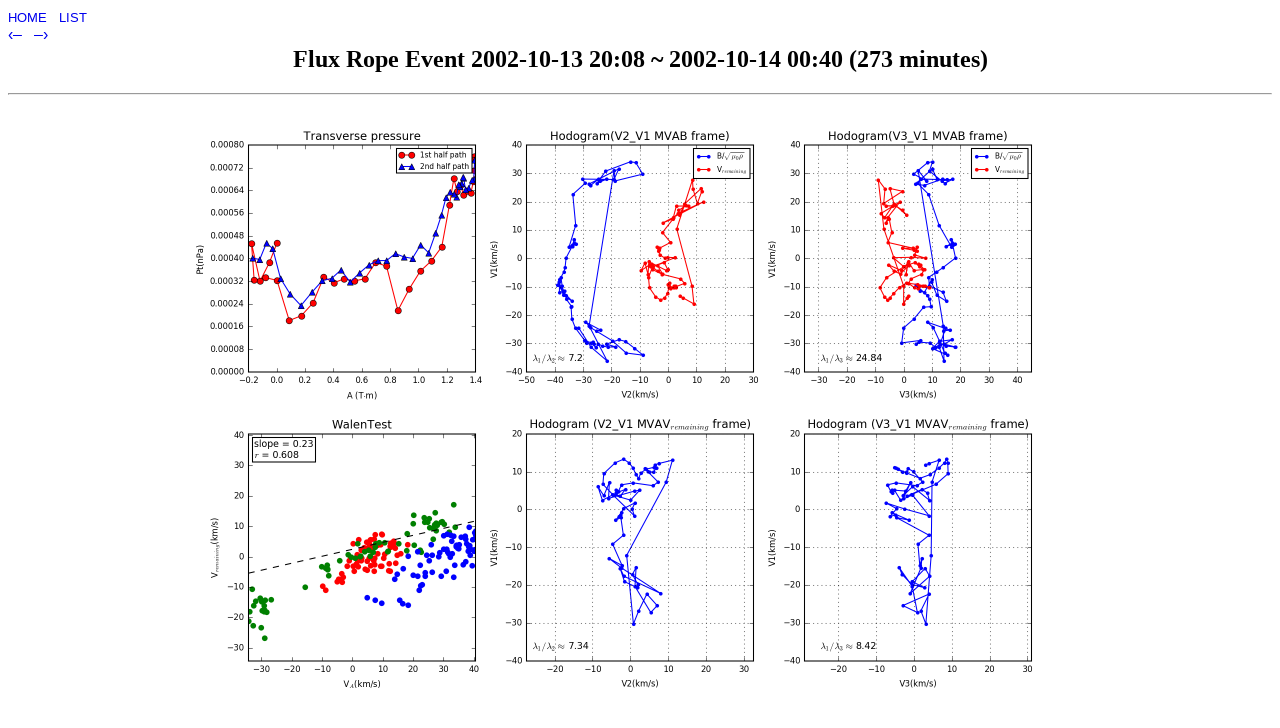

--- FILE ---
content_type: text/html; charset=UTF-8
request_url: http://fluxrope.info/Ulysses2002/events/200210132008_200210140040.html
body_size: 803
content:
<html>
<div style="width:100px; height:100px; position:fixed;">
<a href="../../index.html" style="font-family:arial; text-decoration:none; font-size:13;"> HOME </a> &nbsp;
<a href="../year2002.html" style="font-family:arial; text-decoration:none; font-size:13;"> LIST </a>
<br />
<a href="200210130548_200210130636.html" style="font-family:arial; text-decoration:none;"> &lsaquo;&ndash; </a> &nbsp;
<a href="200210140936_200210141140.html" style="font-family:arial; text-decoration:none;"> &ndash;&rsaquo; </a>
</div>
<br />
<head>
<title>Flux Rope in 2002</title>
</head>
<body>
<h2><center>Flux Rope Event 2002-10-13 20:08 ~ 2002-10-14 00:40 (273 minutes)<center></h2>
<hr />
<center>
<img src="../images/200210132008_200210140040.png" alt="plot" width="900" height="1650" />
<center>
</body>
</html>
